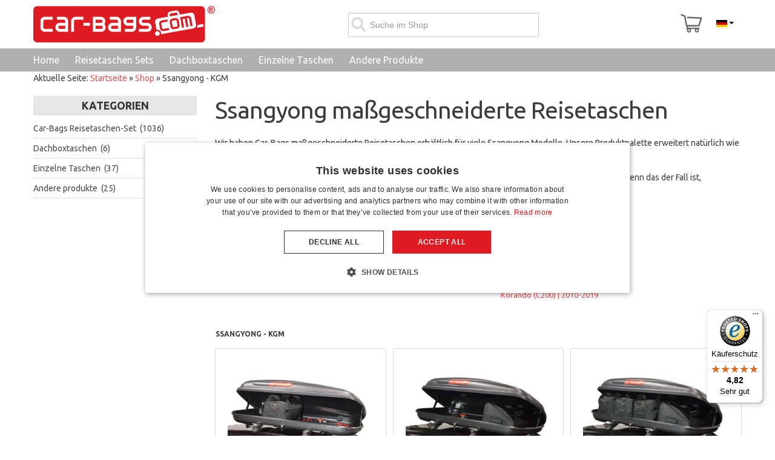

--- FILE ---
content_type: text/html; charset=utf-8
request_url: https://www.car-bags.com/de/shop/ssangyong.html
body_size: 73329
content:
<!doctype html><html class="no-js" xmlns="http://www.w3.org/1999/xhtml" xml:lang="en" lang="en" dir="ltr" >
<head>
<style>
	html {
		overflow-y:scroll;
	}
</style>
	<meta name="viewport" content="width=device-width, initial-scale=1.0">

	
	<link rel="preload" href="/templates/flexo/css/fontawesome-free-5.13.0-web/webfonts/fa-regular-400.woff2?m=1584974762" as="font" type="font/woff2" crossorigin>
	<link rel="preload" href="/templates/flexo/css/fontawesome-free-5.13.0-web/webfonts/fa-solid-900.woff2?m=1584974762" as="font" type="font/woff2" crossorigin>
		
	<link rel="preconnect" href="https://fonts.googleapis.com">
	<link rel="preconnect" href="https://fonts.gstatic.com" crossorigin>
	<link href="https://fonts.googleapis.com/css2?family=Ubuntu:ital,wght@0,400;0,700;1,400;1,700&display=swap" rel="stylesheet">
	
		
	<link rel="stylesheet" type="text/css" href="/templates/flexo/css/fontawesome-free-5.13.0-web/css/all.min.css?m=1584974760" media="screen" />	
	<link rel="stylesheet" type="text/css" href="/templates/flexo/css/fontawesome-free-5.13.0-web/css/v4-shims.min.css?m=1584974760" media="screen" />	
	
	<base href="https://www.car-bags.com/de/shop/ssangyong.html" />
	<meta http-equiv="content-type" content="text/html; charset=utf-8" />
	<meta http-equiv="cleartype" content="on" />
	<meta name="title" content="Wählen Sie Ihr Ssangyong - KGM Modell | Car-Bags.com" />
	<meta name="description" content="Hier finden Sie alle Ssangyong - KGM Modelle, für die wir perfekt passende Reisetaschen haben. Klicken Sie auf Ihr Automodell, um die Autotaschen zu sehen!" />
	<title>Wählen Sie Ihr Ssangyong - KGM Modell | Car-Bags.com</title>
	<link href="/templates/flexo/favicon.ico?m=1304393919" rel="shortcut icon" type="image/vnd.microsoft.icon" />
	<link href="/components/com_virtuemart/assets/css/jquery.fancybox-1.3.4.css?vmver=705d2de3&m=1700483999" rel="stylesheet" type="text/css" />
	<link href="/media/jui/css/bootstrap.min.css?1&m=1688826200" rel="stylesheet" type="text/css" />
	<link href="/media/jui/css/bootstrap-responsive.min.css?1&m=1688826200" rel="stylesheet" type="text/css" />
	<link href="/media/jui/css/bootstrap-extended.css?1&m=1688826200" rel="stylesheet" type="text/css" />
	<link href="https://www.car-bags.com//media/flickity/flickity.css?m=1672315989" rel="stylesheet" type="text/css" />
	<link href="/media/mod_languages/css/template.css?1&m=1688826200" rel="stylesheet" type="text/css" />
	<style type="text/css">

 
  @keyframes blink { 
	  0% { background-color: #e6e6e6; } 
	  50% { background-color: #d95757;  color:#ffffff; } 
	  100% { background-color: #e6e6e6; } 
  }
  @keyframes blinkbtn { 
	  0% { background-color: #d95757; color:#ffffff; } 
	  50% { background-color: #4a4a4a;  } 
	  100% { background-color: #d95757; color:#ffffff; } 
  }
 @media (min-width: 768px) {
   .moduletable.filter form.cf_form.filter > h3 {

   
   
   animation-name: blink ;
   animation-duration: 3s ;
   animation-timing-function: ease-in-out ;
   animation-iteration-count: 3;
   animation-direction: normal ;
   
   
  }
  
 }
  
  html button#myFilterBtn {
	  animation-name: blinkbtn ;
   animation-duration: 3s ;
   animation-timing-function: ease-in-out ;
   animation-iteration-count: 2;
   animation-direction: normal ;
  }
  
	
  

 div.vmlpsearch ajax_srch {
  max-height: 40px;  
 }	 


	input#vm_ajax_search_search_str2489 {
	   width: 272px;
	   max-width: 272px;
	}
	
	div#vm_ajax_search_results2489 {
	   position: relative;
	   z-index: 999;  width: 230px;
		   
	}
	
	</style>
	<script type="application/json" class="joomla-script-options new">{"csrf.token":"c5ba399c1d3f9ca3336c20796ac43b55","system.paths":{"root":"","base":""}}</script>
	<script src="/templates/flexo/js/jui/jquery.min.js?1&m=1709551768" type="text/javascript"></script>
	<script src="/media/jui/js/jquery-noconflict.js?1&m=1688826200" type="text/javascript"></script>
	<script src="https://www.car-bags.com/components/com_onepage/trackers/js/opcgtm.js?m=1760599289" type="text/javascript" defer="defer" async="async"></script>
	<script src="https://www.car-bags.com/components/com_onepage/assets/js/opcping.js?opcver=2Z0Z457Z3140Z161025&m=1760599289" type="text/javascript"></script>
	<script src="/components/com_virtuemart/assets/js/fancybox/jquery.fancybox-1.3.4.2.pack.js?vmver=1.3.4.2&m=1700483999" type="text/javascript"></script>
	<script src="/templates/flexo/js/jui/bootstrap.min.js?1&m=1709551516" type="text/javascript"></script>
	<script src="/media/system/js/core.js?1&m=1688826200" type="text/javascript"></script>
	<script src="https://www.car-bags.com/modules/mod_virtuemart_ajax_search_pro/js/vmajaxsearch.js?m=1583924155" type="text/javascript" defer="defer" async="async"></script>
	<script src="https://www.car-bags.com/modules/mod_virtuemart_ajax_search_pro/js/keepalivedefaults.js?m=1583924155" type="text/javascript" defer="defer" async="async"></script>
	<script src="/templates/flexo/js/update_cart.js?vmver=705d2de3&m=1626791009" type="text/javascript"></script>
	<script type="text/javascript">
 var opc_tracking_debug = false; //<![CDATA[ 
if (typeof Virtuemart === "undefined"){
	var Virtuemart = {};}
var vmSiteurl = 'https://www.car-bags.com/' ;
Virtuemart.vmSiteurl = vmSiteurl;
var vmLang = '&lang=de';
Virtuemart.vmLang = vmLang; 
var vmLangTag = 'de';
Virtuemart.vmLangTag = vmLangTag;
var Itemid = "";
Virtuemart.addtocart_popup = "1" ; 
var vmCartError = Virtuemart.vmCartError = "Beim Aktualisieren Ihres Warenkorbes ist ein Fehler aufgetreten.";
var usefancy = true; //]]>

/* <![CDATA[ */
  // global variable for js
   
          var search_timer = new Array(); 
		  var search_has_focus = new Array(); 
		  var op_active_el = null;
		  var op_active_row = null;
          var op_active_row_n = parseInt("0");
		  var ok=true; 
		  var op_last_request = ""; 
          var op_process_cmd = "href"; 
		  var op_controller = ""; 
		  var op_lastquery = "";
		  var op_maxrows = 5; 
		  var op_lastinputid = "vm_ajax_search_search_str2489";
		  var op_currentlang = "de";
		  var op_lastmyid = "489"; 
		  var op_ajaxurl = "https://www.car-bags.com/index.php";
		  var op_leftID = ""; 
		  var op_order_by = "";
		  var op_resize_component = "1"; 
		  var op_ajax_debug = "0"; 
		  var op_componentID = ""; 
		  var op_rightID = ""; 
		  var op_childhandling = "0";
		  var op_min_chars = "0";
		  var op_savedtext = new Array(); 
		  var op_results_width = "230pxpx"; 
		  var op_cat_search = "0"; 
		  var op_loaderimg = "https://www.car-bags.com/modules/mod_virtuemart_ajax_search_pro/css/loadingcircle.gif"; 	
		  var ajax_options = '&option=com_rupsearch&view=search&format=opchtml&nosef=1&tmpl=component&op_childhandling=0&internal_caching=0&layout=dropdown'; 
		  
 
 
 
  // global variable for js
  
   
   search_timer[489] = null; 
   search_has_focus[489] = false; 
  
  
  
   
   
  
   
   
  
/* ]]> */
   
   
  
	</script>
	<link rel="alternate" hreflang="nl" type="text/html" href="https://www.car-bags.com/nl/shop/ssangyong.html"  />
	<link rel="canonical" href="https://www.car-bags.com/de/shop/ssangyong.html"  />
	<link rel="alternate" hreflang="de" type="text/html" href="https://www.car-bags.com/de/shop/ssangyong.html"  />
	<link rel="alternate" hreflang="fr" type="text/html" href="https://www.car-bags.com/fr/shop/ssangyong.html"  />
	<link rel="alternate" hreflang="x-default" type="text/html" href="https://www.car-bags.com/en/shop/ssangyong.html"  />
	<link rel="alternate" hreflang="en" type="text/html" href="https://www.car-bags.com/en/shop/ssangyong.html"  />
	<link href="/de/shop/ssangyong/results,25-48.html" rel="next"  />
	<!-- Start: Google Strukturierte Daten -->
             <script type="application/ld+json"> { "@context": "https://schema.org", "@type": "WebSite", "url": "https://www.car-bags.com", "potentialAction": { "@type": "SearchAction", "target": "https://www.car-bags.com/index.php?option=com_rupsearch&product_keyword={search_term}", "query-input": "required name=search_term" } } </script> <script type="application/ld+json"> { "@context": "https://schema.org", "@type": "Organization", "url": "https://www.car-bags.com", "logo": "https://www.car-bags.com/images/stories/virtuemart/vendor/Car-Bags.com.png" } </script> <script type="application/ld+json"> { "@context": "https://schema.org", "@type": "Organization", "name": "Car-Bags.com", "url": "https://www.car-bags.com", "sameAs": [ "https://www.facebook.com/Car.Bags/", "https://twitter.com/car_bags", "https://www.youtube.com/user/carbagscom" ] } </script> <script type="application/ld+json"> { "@context": "https://schema.org", "@type": "AutomotiveBusiness", "@id": "https://www.car-bags.com", "name": "Car-Bags.com", "image": "https://www.car-bags.com/images/stories/virtuemart/vendor/Car-Bags.com.png", "url": "https://www.car-bags.com", "telephone": "+31 (0)416 660 715", "priceRange": 0, "address": { "@type": "PostalAddress", "streetAddress": "Van Hilststraat 4 ", "addressLocality": "Waalwijk", "addressRegion": null, "postalCode": "5145 RL", "addressCountry": "NL" }, "geo": { "@type": "GeoCoordinates", "latitude": 51.701576, "longitude": 5.03483099999994 }, "openingHoursSpecification": [ { "@type": "OpeningHoursSpecification", "dayOfWeek": "monday", "opens": "07:30", "closes": "17:00" }, { "@type": "OpeningHoursSpecification", "dayOfWeek": "tuesday", "opens": "07:30", "closes": "17:00" }, { "@type": "OpeningHoursSpecification", "dayOfWeek": "wednesday", "opens": "07:30", "closes": "17:00" }, { "@type": "OpeningHoursSpecification", "dayOfWeek": "thursday", "opens": "07:30", "closes": "17:00" }, { "@type": "OpeningHoursSpecification", "dayOfWeek": "friday", "opens": "07:30", "closes": "17:00" } ] } </script> <script type="application/ld+json"> { "@context": "https://schema.org", "@type": "BreadcrumbList", "itemListElement": [ { "@type": "ListItem", "position": 1, "item": { "@id": "https://www.car-bags.com/de/", "name": "Home" } }, { "@type": "ListItem", "position": 2, "item": { "@id": "https://www.car-bags.com/de/shop.html", "name": "Shop" } }, { "@type": "ListItem", "position": 3, "item": { "@id": "https://www.car-bags.com/de/shop/ssangyong.html", "name": "Ssangyong - KGM" } } ] } </script>
            <!-- End: Google Strukturierte Daten -->

	
		
	
	
	
				
		
    <style type="text/css">
	div.search-button > span.icon-search { display: none; }
		body {font-size: 14px;}
	#site-name-handler{height:127px; }
	#top-quick-nav{padding-top:43.5px;}
	#sn-position #h1{
				left:9px;
				top:32px;color:#646464;font-size:36px;
	}
	#sn-position #h1 a {color:#646464;}
	#sn-position #h2 {
				left:10px;
				top:69px;color:#b8b8b8;font-size:12px;
	}
	ul.columns-2 {width: 360px !important;}
	ul.columns-3 {width: 500px !important;}
	ul.columns-4 {width: 660px !important;}
	ul.columns-5 {width: 860px !important;}
	
		
	</style>
	<link rel="stylesheet" type="text/css" href="/templates/flexo/css/custom3.css?m=1743680684" />
	
	
	

	
<script>
		
		function loadFB() {
			const script = document.createElement('script');
			script.src = "https:\/\/connect.facebook.net\/en_US\/fbevents.js"; 
			script.async = true; 
			script.defer = true; 
			document.body.appendChild(script);
			
			if ((typeof console !== 'undefined') && (typeof console.log === 'function')) {
				console.log('FB script loaded');
			}
		}
		
  !function(f,b,e,v,n,t,s)
  {if(f.fbq)return;n=f.fbq=function(){n.callMethod?
  n.callMethod.apply(n,arguments):n.queue.push(arguments)};
  if(!f._fbq)f._fbq=n;n.push=n;n.loaded=!0;n.version='2.0';
  n.queue=[];t=b.createElement(e);t.async=!0;
  t.src=v;
  
    s=b.getElementsByTagName(e)[0];
  s.parentNode.insertBefore(t,s)
    
  }(window, document,'script','https://connect.facebook.net/en_US/fbevents.js');
    if (fbq !== 'undefined') {
	fbq('init', '832785401511374', {"country":"DE"});
	fbq('track', 'PageView', {}, {eventID: "first_pujq9tk5cb8urb01d5l09m8mse_696e912dabbd11.26765158"});
  }
</script><script> if ((typeof console != 'undefined')  && (typeof console.log != 'undefined')  &&  (console.log != null))
	{
		console.log('OPC Tracking: Facebook Pixel tracking Loaded'); 
	}
	</script>
<script >

  

  if (typeof window.dataLayer == 'undefined')
  {
	  window.dataLayer = [];
  }
 
  
  function gtagGtm(){
	  console.log('GTM Datalayer', arguments);
	  window.dataLayer.push(arguments);
  }
  if (typeof gtag === 'undefined') {
	function gtag() {
		console.log('GTM Datalayer - gtag', arguments);
		window.dataLayer.push(arguments);
	}
  }
  

  if (typeof window['onBeforeGtmInit'] === 'function') {
	  window['onBeforeGtmInit'](); 
  }
  
  if (typeof window.dataLayer == 'undefined')
window.dataLayer = [];

  var universalga = 2;
  var opc_ga3 = true;
  var opc_ga4 = false;
  var gtm_pid_selector = 'pf2'; 
  	  var gtm_pid_prefix = '';
	  var gtm_pid_suffix = '';
	   var gtm_run_at_cartchange_event = 1;  var gtm_add_to_cart_event = "add_to_cart";
  
  
   var gtmGlobalCurrency = "EUR";
    
  
  document.addEventListener('onConsentChanged', (e) => {
				if ((typeof console !== 'undefined') && (typeof console.log === 'function')) {
				 console.log('onConsentChanged',e ); 
				}
				if (typeof e.detail.accepted.length !== 'undefined')
				{
					var obj = {}; 
				for (var i=0; i<e.detail.accepted.length; i++) {
					obj[e.detail.accepted[i]] = 'granted'; 
				}
				for (var i=0; i<e.detail.managed.length; i++) {
					 
					if (typeof obj[e.detail.managed[i]] === 'undefined') {
						obj[e.detail.managed[i]] = 'denied'; 
					}
				}
				gtag('consent', 'update', obj); 
				if ((typeof console !== 'undefined') && (typeof console.log === 'function')) {
					console.log('GTM Consent Updated', obj, e.detail); 
				}
				}
			}); 

</script>	

<script async 
data-desktop-y-offset="0"
data-mobile-y-offset="0"
data-desktop-disable-reviews="false"
data-desktop-enable-custom="false"
data-desktop-position="right"
data-desktop-custom-width="156"
data-desktop-enable-fadeout="false"
data-disable-mobile="false"
data-disable-trustbadge="false"
data-mobile-custom-width="156"
data-mobile-disable-reviews="false"
data-mobile-enable-custom="false"
data-mobile-position="right"
data-mobile-enable-topbar="false"
data-mobile-enable-fadeout="true"
data-color-scheme="light"
charset="UTF-8" 
src="//widgets.trustedshops.com/js/X7BAAB7FFF8BB31FA0ED7AEB71FF5B770.js"> 
</script>
<script>
//<![CDATA[

if (typeof dataLayer == 'undefined')
dataLayer = [];


if (typeof dataLayerImpr == 'undefined') {
	 dataLayerImpr = {}; 
	 
     dataLayerImpr.ecommerce = {};         
	 dataLayerImpr.ecommerce.currencyCode =  "EUR";
	 dataLayerImpr.ecommerce.impressions = [
    {
        "id": "BOXBAG3P",
        "name": "Car-Bags Pro.Line Dachbox standard Tasche",
        "brand": "Car-Bags.com Travel bags",
        "category": "Dachboxtaschen",
        "variant": "BOXBAG3P",
        "list_name": "Impressions",
        "list_position": 1,
        "google_business_vertical": "retail",
        "price": 48,
        "quantity": 1
    },
    {
        "id": "BOXBAG2P",
        "name": "Car-Bags.com Pro.Line Dachbox Nasentasche",
        "brand": "Car-Bags.com Travel bags",
        "category": "Dachboxtaschen",
        "variant": "BOXBAG2P",
        "list_name": "Impressions",
        "list_position": 2,
        "google_business_vertical": "retail",
        "price": 48,
        "quantity": 1
    },
    {
        "id": "BOXBAG1P",
        "name": "Car-Bags.com Pro.Line Dachbox Taschenset 4-Teilig",
        "brand": "Car-Bags.com Travel bags Pro.Line",
        "category": "Dachboxtaschen",
        "variant": "BOXBAG1P",
        "list_name": "Impressions",
        "list_position": 3,
        "google_business_vertical": "retail",
        "price": 189,
        "quantity": 1
    },
    {
        "id": "BOXBAG2N",
        "name": "Car-Bags.com Original Dachbox Nasentasche",
        "brand": "Car-Bags.com Travel bags",
        "category": "Dachboxtaschen",
        "variant": "BOXBAG2N",
        "list_name": "Impressions",
        "list_position": 4,
        "google_business_vertical": "retail",
        "price": 40,
        "quantity": 1
    },
    {
        "id": "BOXBAG3N",
        "name": "Car-Bags.com Original Dachbox standard Tasche",
        "brand": "Car-Bags.com Travel bags",
        "category": "Dachboxtaschen",
        "variant": "BOXBAG3N",
        "list_name": "Impressions",
        "list_position": 5,
        "google_business_vertical": "retail",
        "price": 40,
        "quantity": 1
    },
    {
        "id": "BOXBAG1N",
        "name": "Car-Bags.com Original Dachbox Taschenset 4-Teilig",
        "brand": "Car-Bags.com Travel bags",
        "category": "Dachboxtaschen",
        "variant": "BOXBAG1N",
        "list_name": "Impressions",
        "list_position": 6,
        "google_business_vertical": "retail",
        "price": 159,
        "quantity": 1
    },
    {
        "id": "S20101S",
        "name": "Reisetaschenset passend f\u00fcr SsangYong - KGM Korando (C200) 2010-2019 Original",
        "brand": "Car-Bags.com Travel bags",
        "category": "Car-Bags Reisetaschen-Set",
        "variant": "S20101S",
        "list_name": "Impressions",
        "list_position": 7,
        "google_business_vertical": "retail",
        "price": 379,
        "quantity": 1
    },
    {
        "id": "S20101SP",
        "name": "Reisetaschenset passend f\u00fcr SsangYong - KGM Korando (C200) 2010-2019 Pro.Line",
        "brand": "Car-Bags.com Travel bags Pro.Line",
        "category": "Car-Bags Reisetaschen-Set",
        "variant": "S20101SP",
        "list_name": "Impressions",
        "list_position": 8,
        "google_business_vertical": "retail",
        "price": 549,
        "quantity": 1
    },
    {
        "id": "SETBAG-L",
        "name": "Aufbewahrungstasche L f\u00fcr das Car-Bags Set",
        "brand": "Car-Bags.com Travel accessories",
        "category": "Andere produkte",
        "variant": "SETBAG-L",
        "list_name": "Impressions",
        "list_position": 9,
        "google_business_vertical": "retail",
        "price": 13.95,
        "quantity": 1
    },
    {
        "id": "SETBAG-M",
        "name": "Aufbewahrungstasche M f\u00fcr das Car-Bags Set",
        "brand": "Car-Bags.com Travel accessories",
        "category": "Andere produkte",
        "variant": "SETBAG-M",
        "list_name": "Impressions",
        "list_position": 10,
        "google_business_vertical": "retail",
        "price": 12.95,
        "quantity": 1
    },
    {
        "id": "TRASHBAG1",
        "name": "Auto-M\u00fclleimer",
        "brand": "Car-Bags.com Travel accessories",
        "category": "Andere produkte",
        "variant": "TRASHBAG1",
        "list_name": "Impressions",
        "list_position": 11,
        "google_business_vertical": "retail",
        "price": 19.95,
        "quantity": 1
    },
    {
        "id": "COOLBAG1",
        "name": "Cool Bag K\u00fchltasche",
        "brand": "Car-Bags.com Travel accessories",
        "category": "Andere produkte",
        "variant": "COOLBAG1",
        "list_name": "Impressions",
        "list_position": 12,
        "google_business_vertical": "retail",
        "price": 32,
        "quantity": 1
    },
    {
        "id": "COOLBAG1P",
        "name": "Cool Bag K\u00fchltasche Pro.Line",
        "brand": "Car-Bags.com Travel accessories",
        "category": "Andere produkte",
        "variant": "COOLBAG1P",
        "list_name": "Impressions",
        "list_position": 13,
        "google_business_vertical": "retail",
        "price": 39,
        "quantity": 1
    },
    {
        "id": "RACKBAG1",
        "name": "Dachtr\u00e4gertasche",
        "brand": "Car-Bags.com Travel accessories",
        "category": "Andere produkte",
        "variant": "RACKBAG1",
        "list_name": "Impressions",
        "list_position": 14,
        "google_business_vertical": "retail",
        "price": 19.95,
        "quantity": 1
    },
    {
        "id": "BIKEBAG1",
        "name": "Fahrradtr\u00e4ger Tasche (S)",
        "brand": "Car-Bags.com Travel accessories",
        "category": "Andere produkte",
        "variant": "BIKEBAG1",
        "list_name": "Impressions",
        "list_position": 15,
        "google_business_vertical": "retail",
        "price": 34.95,
        "quantity": 1
    },
    {
        "id": "GARMENT1",
        "name": "Garment Bag",
        "brand": "Car-Bags.com Travel accessories",
        "category": "Andere produkte",
        "variant": "GARMENT1",
        "list_name": "Impressions",
        "list_position": 16,
        "google_business_vertical": "retail",
        "price": 18.95,
        "quantity": 1
    },
    {
        "id": "LABEL1",
        "name": "Gep\u00e4ckanh\u00e4nger Set Klett",
        "brand": "Car-Bags.com Travel accessories",
        "category": "Andere produkte",
        "variant": "LABEL1",
        "list_name": "Impressions",
        "list_position": 17,
        "google_business_vertical": "retail",
        "price": 5.95,
        "quantity": 1
    },
    {
        "id": "LABEL2",
        "name": "Gep\u00e4ckanh\u00e4nger Set Rei\u00dfverschluss Puller",
        "brand": "Car-Bags.com Travel accessories",
        "category": "Andere produkte",
        "variant": "LABEL2",
        "list_name": "Impressions",
        "list_position": 18,
        "google_business_vertical": "retail",
        "price": 7.95,
        "quantity": 1
    },
    {
        "id": "CABLEBAG1",
        "name": "Kabel-Aufbewahrungstasche",
        "brand": "Car-Bags.com Travel accessories",
        "category": "Andere produkte",
        "variant": "CABLEBAG1",
        "list_name": "Impressions",
        "list_position": 19,
        "google_business_vertical": "retail",
        "price": 17.95,
        "quantity": 1
    },
    {
        "id": "TOILETBAG2",
        "name": "Kulturtasche",
        "brand": "Car-Bags.com Travel accessories",
        "category": "Andere produkte",
        "variant": "TOILETBAG2",
        "list_name": "Impressions",
        "list_position": 20,
        "google_business_vertical": "retail",
        "price": 14.95,
        "quantity": 1
    },
    {
        "id": "TOILETBAG1",
        "name": "Kulturtasche",
        "brand": "Car-Bags.com Travel accessories",
        "category": "Andere produkte",
        "variant": "TOILETBAG1",
        "list_name": "Impressions",
        "list_position": 21,
        "google_business_vertical": "retail",
        "price": 19.95,
        "quantity": 1
    },
    {
        "id": "TOILETBAG1P",
        "name": "Kulturtasche Pro.Line",
        "brand": "Car-Bags.com Travel accessories",
        "category": "Andere produkte",
        "variant": "TOILETBAG1P",
        "list_name": "Impressions",
        "list_position": 22,
        "google_business_vertical": "retail",
        "price": 23.95,
        "quantity": 1
    },
    {
        "id": "CABLEBAG2",
        "name": "Ladekabel Aufbewahrungstasche",
        "brand": "Car-Bags.com Travel accessories",
        "category": "Andere produkte",
        "variant": "CABLEBAG2",
        "list_name": "Impressions",
        "list_position": 23,
        "google_business_vertical": "retail",
        "price": 19.95,
        "quantity": 1
    },
    {
        "id": "SWSPACE1",
        "name": "Reserveradmulde-Tasche",
        "brand": "Car-Bags.com Travel accessories",
        "category": "Andere produkte",
        "variant": "SWSPACE1",
        "list_name": "Impressions",
        "list_position": 24,
        "google_business_vertical": "retail",
        "price": 44,
        "quantity": 1
    }
]; 
}
  





		
//]]>	
</script>

<script>
/* <![CDATA[ */
if (typeof dataLayer == 'undefined')
	dataLayer = []; 


if (typeof dataLayerImpr !== 'undefined')
{
dataLayer.push({ ecommerce: null }); 
dataLayer.push(dataLayerImpr); 
}



var gtmEcommPageType = "category";
var gtmPageType = "category";

if (typeof window.google_tag_params === 'undefined') {
var google_tag_params = {
      'ecomm_prodid': "",
      'ecomm_pagetype': "category",
      'ecomm_totalvalue': 0,
	  'dynx_itemid': "", 
	  'dynx_itemid2': "", 
	  'dynx_pagetype': "category",
	  'dynx_totalvalue': 0
    };
}


	if (typeof window.google_tag_params !== 'undefined') {
	
	dataLayer.push({
    'event': 'fireRemarketingTag',
    'google_tag_params': window.google_tag_params
   });
   
	}



dataLayer.push({
   'pageType': 'Category'
});
dataLayer.push({
   'ecomm_pagetype': 'category'
});

dataLayer.push({
   'language': "de",
   'locale': "de-DE"});


/* ]]> */
</script> 
 </head>
<body class="view_category com_virtuemart catid_27" ><script>
		if ((typeof console != 'undefined')  && (typeof console.log != 'undefined')  &&  (console.log != null)) 
							{
								console.log('OPC Tracking: Facebook Conversion Api', {"data":[{"event_name":"PageView","event_time":1768853805,"event_source_url":"https:\/\/www.car-bags.com\/de\/shop\/ssangyong.html","event_id":"first_pujq9tk5cb8urb01d5l09m8mse_696e912dabbd11.26765158","user_data":{"country":["959a45d44e6fcf58361ed004681556fe50129f2109e817dec098c00c9e5d2578"],"client_ip_address":"3.143.0.252","client_user_agent":"Mozilla\/5.0 (Macintosh; Intel Mac OS X 10_15_7) AppleWebKit\/537.36 (KHTML, like Gecko) Chrome\/131.0.0.0 Safari\/537.36; ClaudeBot\/1.0; +claudebot@anthropic.com)"},"custom_data":{"value":0,"currency":"eur","contents":[]},"action_source":"website","app_data":null}]}); 
							}

	</script><script> var gtmGlobalCurrency = "EUR";
  </script><script type="text/javascript" async="" src="https://static.klaviyo.com/onsite/js/klaviyo.js?company_id=T9QFrj"></script>
<!-- Google Tag Manager -->
<noscript><iframe src="//www.googletagmanager.com/ns.html?id=GTM-5JCFLD"
height="0" width="0" style="display:none;visibility:hidden"></iframe></noscript>
<script>(function(w,d,s,l,i){w[l]=w[l]||[];w[l].push({'gtm.start':
new Date().getTime(),event:'gtm.js'});var f=d.getElementsByTagName(s)[0],
j=d.createElement(s),dl=l!='dataLayer'?'&l='+l:'';j.async=true;j.src=
'//www.googletagmanager.com/gtm.js?id='+i+dl;f.parentNode.insertBefore(j,f);
})(window,document,'script','dataLayer','GTM-5JCFLD');</script>
<!-- End Google Tag Manager -->
<header id="top-handler">
	<div id="info-line">
		<div class="container">
			<div class="row-fluid">
				<div class="span-info-line">
					

<div class="custom"  >
	<p style="text-align: center;"><strong>HABEN SIE EINE FRAGE? &nbsp; &nbsp;<img src="/images/stories/logos/email-icon.png" border="0" width="18" height="18" /> <a href="mailto:info@car-bags.com">INFO@CAR-BAGS.COM</a>&nbsp;&nbsp;</strong></p></div>

				</div>
			</div>
		</div>
	</div>
	<div id="nav-line" class="container">
				<div class="h1">
												<a href="/de/"><img width="300px" height="60px" alt="Car-Bags.com" src="/images/stories/virtuemart/vendor/car-bags-tm-logo.svg" /></a>
				</div>
				
				<div class="quick-welcome"><div id="special" class="span1"></div>
					</div>	
					
					
										<div class="quick-menu langs">
							<div class="mod-languages id_m_206">

	<div class="btn-group">
														<a href="#" data-toggle="dropdown" class="btn dropdown-toggle">
					
											&nbsp;<img src="/media/mod_languages/images/de.gif" alt="" />															<span class="caret"></span>
				</a>
																	<ul class="lang-inline dropdown-menu" dir="ltr">
									<li  >
				<a href="https://www.car-bags.com/nl/shop/ssangyong.html">
											<img src="/media/mod_languages/images/nl.gif" alt="" />										Nederlands				</a>
				</li>
												<li  class="lang-active" >
				<a href="/de/shop/ssangyong.html">
											<img src="/media/mod_languages/images/de.gif" alt="" />										Deutsch				</a>
				</li>
												<li  >
				<a href="https://www.car-bags.com/fr/shop/ssangyong.html">
											<img src="/media/mod_languages/images/fr.gif" alt="" />										Français				</a>
				</li>
												<li  >
				<a href="https://www.car-bags.com/en/shop/ssangyong.html">
											<img src="/media/mod_languages/images/en.gif" alt="" />										English				</a>
				</li>
							</ul>
	</div>

</div>

						</div>
								
								
									<div class="cl-handler cart">
							<div class="vmCartModule " id="vmCartModule">
	<div class="show-cart" title="Zur Kasse">
		
		<a id="cartpanel" class="cart-button open-cart-panel-button" data-totalproduct="0" href="/de/warenkorb.html" data-logged="0" >
				<img class="cartimg" src="/images/cartv2.svg?m=1597149824" height="46px" width="39px" />
		<div class="popover bottom">
			<div class="arrow"></div>
			<div class="popover-content">
				<div class="total_products" style="text-indent:0px !important;">
					Ihr Warenkorb ist leer.				</div>
			</div>
		</div>
		<span class="total_products_num circlearound"></span>
		</a>
		
	</div>

	<div class="panel2">
		<div class="cartpanel">
			<span class="closecart">&times;</span>
			<div class="arrow"></div>

			<div class="show_cart show-cart-link">
							</div>
			<div style="clear:both;"></div>
			<div class="payments_signin_button" ></div>
					
			<div id="hiddencontainer" style=" display: none; ">
				<div class="vmcontainer">
					<div class="product_row">
						<span class="quantity"></span>&nbsp;x&nbsp;<span class="product_name"></span>

											<div class="subtotal_with_tax" style="float: right;"></div>
										<div class="customProductData"></div><br>
					</div>
				</div>
			</div>
			<div class="vm_cart_products">
				<div class="vmcontainer">

								</div>
			</div>
				
			<div class="total">
				<div class="total_products">Ihr Warenkorb ist leer.</div>	
								
			</div>
		</div>
	</div>

<div class="show-both total-items">
<strong>Warenkorb</strong><div class="total_products">Ihr Warenkorb ist leer.</div>
</div>


</div>

	<style type="text/css">
	.hiddenCloud{display:none !important;}
	</style>

	

						</div>
						
									
						<div class="search-panel ">
							<button type="submit" value="Suche im Shop" class="searchbutton " onclick="return showSearch()"><i class="fa fas fa-search"></i></button>
<div class="ekon_search" >

<div name="pp_search489" id="pp_search2_489" action="/index.php/de/?option=com_virtuemart&amp;view=category&amp;virtuemart_category_id=0&amp;virtuemart_manufacturer_id=0&amp;Itemid=4742" method="get">
<div class="vmlpsearch ajax_srch" >
<div id="results_re_2489">
</div>
	<div class="vm_ajax_search_pretext"></div>
		 <div class="aj_label_wrapper ajax_search_pro sourcecoast" >
	 <form id="search_form" action="/index.php/de/?option=com_rupsearch&amp;view=search&amp;layout=default&amp;nosef=1" name="rup_search_form">
	 
	 	 <input type="hidden" value="com_rupsearch" name="option" />
	 <input type="hidden" value="search" name="view" />
	 <input type="hidden" value="1" name="nosef" />
	 <input type="hidden" value="de" name="lang" />
	 <input type="hidden" value="de-DE" name="language" />
	 <input type="hidden" value="" name="order_by" />
	 	 <div class="input-prepend">  
      <i class="fa fa-search searchicon ajaxsearch" aria-hidden="true"></i>
	  <input placeholder="Suche im Shop" class="inputbox_vm_ajax_search_search_str2 span2 inactive_search " id="vm_ajax_search_search_str2489" name="product_keyword" type="search" value="" autocomplete="off" />
	 <i class="fa fa-circle-o-notch fa-spin spinner ajaxsearch" data-rel="vm_ajax_search_search_str2489"></i>
	 <i class="fa fa-times clearable ajaxsearch" data-rel="vm_ajax_search_search_str2489"></i>
	 
	 <div class="search-button"><span class="icon-search"></span></div>
	</div>
	  
	 <div class="aj_search_radio" >
	 <input type="hidden" id="optional_search489" name="opt_search" value="1" />	
		 
	 </div>
	    
	 
	 
		
		<input type="hidden" name="module_id" value="489" />
		
		<input type="hidden" name="view" value="search" />
		<input type="hidden" name="limitstart" value="0" />
		
	
	<input class="btn btn-primary button_ajax_search_old " type="submit" value="" name="Search" style="display: none;"/>		<input type="hidden" name="view" value="search" />
		<input type="hidden" name="option" value="com_rupsearch" />
		
		
		
		</form>
		<div id="results_position_489" class="results_position_x">&nbsp;</div>	
	    </div>
</div>
</div>
 


</div>


						</div>
						
			
						
							
		
			
		</div>
		
		</header>
<nav id="menu" class="no-sl-border">
	<div id="menu-handler" class="container">
		<div class="row-fluid">
			<div class=" span12">
<button id="menupanel" class="open-button button btn btn-primary show_on_mobiles hide_on_desktop " data-ref=".lft_mobile_wrap">
		
		<span>
			<i class="fa fas fa fa-bars"></i>
			
		</span></button><div class="has_car_id hide_on_mobile">
<ul class="menu-nav module_100 " id="nav">
<li class="item-3175"><a href="https://www.car-bags.com/de/" ><span class="link-no-image">Home</span></a></li><li class="item-3347"><a href="https://www.car-bags.com/de/car-bags-reisetaschen-set.html" ><span class="link-no-image">Reisetaschen Sets</span></a></li><li class="item-3589"><a href="https://www.car-bags.com/de/dachboxtaschen.html" ><span class="link-no-image">Dachboxtaschen</span></a></li><li class="item-4692"><a href="https://www.car-bags.com/de/einzelne-autotaschen.html" ><span class="link-no-image">Einzelne Taschen</span></a></li><li class="item-4690"><a href="https://www.car-bags.com/de/andere-produkte.html" ><span class="link-no-image">Andere Produkte</span></a></li></ul>

</div></div>
						<form action="/de/shop.html?search=true" method="get" class="search_form">

<input name="keyword" id="mod_virtuemart_search" alt="Suchen" class="inputbox mobile_search" type="search"  value=""  placeholder="Suche im Shop" />
		<input type="hidden" name="limitstart" value="0" />
		<input type="hidden" name="option" value="com_virtuemart" />
		<input type="hidden" name="view" value="category" />
		<input type="hidden" name="virtuemart_category_id" value="0"/>

	  </form>

			
									<div class="quick-menu langs_mobile">
							<div class="mod-languages id_m_206">

	<div class="btn-group">
														<a href="#" data-toggle="dropdown" class="btn dropdown-toggle">
					
											&nbsp;<img src="/media/mod_languages/images/de.gif" alt="" />															<span class="caret"></span>
				</a>
																	<ul class="lang-inline dropdown-menu" dir="ltr">
									<li  >
				<a href="https://www.car-bags.com/nl/shop/ssangyong.html">
											<img src="/media/mod_languages/images/nl.gif" alt="" />										Nederlands				</a>
				</li>
												<li  class="lang-active" >
				<a href="/de/shop/ssangyong.html">
											<img src="/media/mod_languages/images/de.gif" alt="" />										Deutsch				</a>
				</li>
												<li  >
				<a href="https://www.car-bags.com/fr/shop/ssangyong.html">
											<img src="/media/mod_languages/images/fr.gif" alt="" />										Français				</a>
				</li>
												<li  >
				<a href="https://www.car-bags.com/en/shop/ssangyong.html">
											<img src="/media/mod_languages/images/en.gif" alt="" />										English				</a>
				</li>
							</ul>
	</div>

</div>

						</div>
						
		</div>
	</div>
</nav>

			
	<div class="row-fluid" id="slideshow-header">
			</div>

	

	<div id="nav-line2" class="container">
		<div class="row-fluid">
			<div class="span12">
				<div id="brcr">
<div class="breadcrumbs">
<span class="showHere">Aktuelle Seite: </span><a href="/de/" class="pathway">Startseite</a> &raquo; <a href="/de/shop.html" class="pathway">Shop</a> &raquo; <span>Ssangyong - KGM</span></div>
</div>
			</div>
		</div>
	</div>


<div class="container main-bg" id="main-handler">
		<div id="content-handler">
			<div id="tmp-container">
					<div id="main-content-handler">
						
						
						
							<div class="row-fluid">
														<div class="span3">
							<div class="lft_mobile_wrap">
							<div class="" data-method="POST" data-execute="lazyloadmodules" data-position="top-left-1" data-style="vmdefault" data-params="{&quot;car_id&quot;:0,&quot;g-recaptcha-response&quot;:1,&quot;language&quot;:&quot;de-DE&quot;,&quot;limitstart&quot;:0,&quot;virtuemart_category_id&quot;:&quot;27&quot;,&quot;view&quot;:&quot;category&quot;,&quot;limit&quot;:&quot;24,24&quot;,&quot;format&quot;:&quot;html&quot;,&quot;Itemid&quot;:&quot;4742&quot;,&quot;option&quot;:&quot;com_virtuemart&quot;,&quot;lang&quot;:&quot;de-DE&quot;,&quot;keyword&quot;:&quot;&quot;,&quot;virtuemart_manufacturer_id&quot;:&quot;0&quot;}" data-url="https://www.car-bags.com/index.php?tmpl=module&format=html&ro_sess=1" ></div>
								
								
								
							</div>
															
								
								
							
							</div>
							
														<div class="span9">

																
								<div class="tmp-content-area">
																		
			<div id="bd_results">
			<div id="cf_res_ajax_loader"></div><div class="category_description ">
	<h1>Ssangyong maßgeschneiderte Reisetaschen</h1>
<p>Wir haben Car-Bags maßgeschneiderte Reisetaschen erhältlich für viele Ssangyong Modelle. Unsere Produktpalette erweitert natürlich wie die Zeit vergeht. Auf diese Weise können wir mehr und mehr Kofferräumen optimal zu füllen.</p>
<p>Es ist möglich, dass wir kein speziell maßgeschneiderte Auto-Taschen haben für den Kofferraum Ihres Auto. Wenn das der Fall ist, <a href="/de/fuer-welches-auto-suchen-sie-einen-car-bags-set.html ">informieren Sie uns bitte hier...</a></p></div>

		<div class="category-view">

		<h2>Autospezifische Kategorien</h2><div class="row-flex ">				<div class="category flex">
					<div class="spacer">
						<h2 class="category-view-title">
							<a href="/de/shop/ssangyong/korando.html" title="Korando (C200) | 2010-2019">
							
							
								<img  loading="lazy"  src="/images/stories/virtuemart/category/resized/ssangyong-korando-c-2010-2013_250x285.jpg"  alt="ssangyong-korando-c-2010-2013"  />								
							<br />
							<span class="cat-title">Korando (C200) | 2010-2019</span>
								
							</a>
						</h2>
					</div>
				</div>
						</div>
			<div class="clear"></div>			<div class="clear"></div>
		
	
	</div>
	

	<div class="browse-view ">

<h1>Ssangyong - KGM</h1>

	<div class="browse-view productlist"><div class="product variablewidth carousel-cell cat">
			<div class="spacer">
				<div class="spacer-handler pr-img-handler">
				
					<a href="https://www.car-bags.com/de/dachboxtaschen/car-bags-pro-line-dachbox-standard-tasche-detail.html">
					<span class="imgwrap "><img  title="Car-Bags Pro.Line Dachbox standard Tasche"  alt="Car-Bags Pro.Line Dachbox standard Tasche"  sizes="(max-width: 750px) 90vw, 250px"  loading="lazy"  class="" srcset="/images/stories/virtuemart/product/resized/webp5/boxbag3p-box-bag-standard-bag-car-bags-1.webp 75w, /images/stories/virtuemart/product/resized/webp10/boxbag3p-box-bag-standard-bag-car-bags-1.webp 150w, /images/stories/virtuemart/product/resized/webp20/boxbag3p-box-bag-standard-bag-car-bags-1.webp 300w, /images/stories/virtuemart/product/resized/webp50/boxbag3p-box-bag-standard-bag-car-bags-1.webp 750w, /images/stories/virtuemart/product/resized/webp100/boxbag3p-box-bag-standard-bag-car-bags-1.webp 1500w"  src="/images/stories/virtuemart/product/boxbag3p-box-bag-standard-bag-car-bags-1.jpg" width="1500" height="1000" /><span class="imgtriangle">&nbsp;</span>
				 					</a></div><h2 class="h-pr-title"><a href="https://www.car-bags.com/de/dachboxtaschen/car-bags-pro-line-dachbox-standard-tasche-detail.html" >Car-Bags Pro.Line Dachbox standard Tasche</a></h2><p class="product_s_desc" title="BxHxL= 34 x 30 x 63 cm" alt="BxHxL= 34 x 30 x 63 cm" >BxHxL= 34 x 30 x 63 cm</p>
										<div class="h-pr-details2">&nbsp;</div>
					<div class="h-pr-details" >
											<div class="product-price-1 marginbottom12" id="productPrice170151">
						<div class="PricesalesPrice vm-display vm-price-value"><span class="PricesalesPrice">€ 48,00</span></div></div>
												<p class="pdetails"><div class="stock_wrapper  stock_case_2 for_product_id170151 supplier_stock_0_0 0_170151"><span style="float:<br />left;" class="wrap" data-test="1">
<span class="mark" data-product_available_data="2026-05-01 00:<br />00:<br />00">
				<i class="fa fa-check-circle"></i>			
			</span>
			<div class="availability2" data-test="231">		
			
				Erwartetes Versanddatum:<br /> 1. Mai 2026			</div>
			
	
	 
		
				
				<!-- <span class="refresh-btn"><a href="#" onclick="return stockAvaiRun(this, true);"><i class="fa fa-refresh" ></i></a></span> -->
				
				</span>
				
</div>
	
	</p>
					
					</div>
			</div>
		</div>
<div class="product variablewidth carousel-cell cat">
			<div class="spacer">
				<div class="spacer-handler pr-img-handler">
				
					<a href="https://www.car-bags.com/de/dachboxtaschen/car-bags-com-pro-line-dachbox-nasentasche-detail.html">
					<span class="imgwrap "><img  title="Car-Bags.com Pro.Line Dachbox Nasentasche"  alt="Car-Bags.com Pro.Line Dachbox Nasentasche"  sizes="(max-width: 750px) 90vw, 250px"  loading="lazy"  class="" srcset="/images/stories/virtuemart/product/resized/webp5/boxbag2p-box-bag-nose-bag-car-bags-1.webp 75w, /images/stories/virtuemart/product/resized/webp10/boxbag2p-box-bag-nose-bag-car-bags-1.webp 150w, /images/stories/virtuemart/product/resized/webp20/boxbag2p-box-bag-nose-bag-car-bags-1.webp 300w, /images/stories/virtuemart/product/resized/webp50/boxbag2p-box-bag-nose-bag-car-bags-1.webp 750w, /images/stories/virtuemart/product/resized/webp100/boxbag2p-box-bag-nose-bag-car-bags-1.webp 1500w"  src="/images/stories/virtuemart/product/boxbag2p-box-bag-nose-bag-car-bags-1.jpg" width="1500" height="1000" /><span class="imgtriangle">&nbsp;</span>
				 					</a></div><h2 class="h-pr-title"><a href="https://www.car-bags.com/de/dachboxtaschen/car-bags-com-pro-line-dachbox-nasentasche-detail.html" >Car-Bags.com Pro.Line Dachbox Nasentasche</a></h2><p class="product_s_desc" title="BxHxL= 45 x 28-13 x 63 cm" alt="BxHxL= 45 x 28-13 x 63 cm" >BxHxL= 45 x 28-13 x 63 cm</p>
										<div class="h-pr-details2">&nbsp;</div>
					<div class="h-pr-details" >
											<div class="product-price-1 marginbottom12" id="productPrice170150">
						<div class="PricesalesPrice vm-display vm-price-value"><span class="PricesalesPrice">€ 48,00</span></div></div>
												<p class="pdetails"><div class="stock_wrapper  stock_case_1 for_product_id170150 supplier_stock_0_0 11_170150"><span style="float:left;" class="wrap" data-test="1">
			<span class="mark"><i class="fa fa-check-circle"></i></span>
			<div class="availability2" data-product_in_stock="true">		
				
				Ab Lager verfügbar			</div>
			
	
	 
		
				
				<!-- <span class="refresh-btn"><a href="#" onclick="return stockAvaiRun(this, true);"><i class="fa fa-refresh" ></i></a></span> -->
				
				</span>
				
</div>
	
	</p>
					
					</div>
			</div>
		</div>
<div class="product variablewidth carousel-cell cat">
			<div class="spacer">
				<div class="spacer-handler pr-img-handler">
				
					<a href="https://www.car-bags.com/de/dachboxtaschen/car-bags-com-pro-line-dachbox-taschenset-4-teilig-detail.html">
					<span class="imgwrap "><img  title="Car-Bags.com Pro.Line Dachbox Taschenset 4-Teilig"  alt="Car-Bags.com Pro.Line Dachbox Taschenset 4-Teilig"  sizes="(max-width: 750px) 90vw, 250px"  loading="lazy"  class="" srcset="/images/stories/virtuemart/product/resized/webp5/boxbag1p-box-bag-set-4pcs-car-bags-1.webp 75w, /images/stories/virtuemart/product/resized/webp10/boxbag1p-box-bag-set-4pcs-car-bags-1.webp 150w, /images/stories/virtuemart/product/resized/webp20/boxbag1p-box-bag-set-4pcs-car-bags-1.webp 300w, /images/stories/virtuemart/product/resized/webp50/boxbag1p-box-bag-set-4pcs-car-bags-1.webp 750w, /images/stories/virtuemart/product/resized/webp100/boxbag1p-box-bag-set-4pcs-car-bags-1.webp 1500w"  src="/images/stories/virtuemart/product/boxbag1p-box-bag-set-4pcs-car-bags-1.jpg" width="1500" height="1000" /><span class="imgtriangle">&nbsp;</span>
				 					</a></div><h2 class="h-pr-title"><a href="https://www.car-bags.com/de/dachboxtaschen/car-bags-com-pro-line-dachbox-taschenset-4-teilig-detail.html" >Car-Bags.com Pro.Line Dachbox Taschenset 4-Teilig</a></h2><p class="product_s_desc" title="Gesamtgr&ouml;&szlig;e des Sets: LxHxB= 147 x 30 x 63 cm" alt="Gesamtgr&ouml;&szlig;e des Sets: LxHxB= 147 x 30 x 63 cm" >Gesamtgröße des Sets: LxHxB= 147 x 30 x 63 cm</p>
										<div class="h-pr-details2">&nbsp;</div>
					<div class="h-pr-details" >
											<div class="product-price-1 marginbottom12" id="productPrice170149">
						<div class="PricesalesPrice vm-display vm-price-value"><span class="PricesalesPrice">€ 189,00</span></div></div>
												<p class="pdetails"><div class="stock_wrapper  stock_case_1 for_product_id170149 supplier_stock_0_0 91_170149"><span style="float:left;" class="wrap" data-test="1">
			<span class="mark"><i class="fa fa-check-circle"></i></span>
			<div class="availability2" data-product_in_stock="true">		
				
				Ab Lager verfügbar			</div>
			
	
	 
		
				
				<!-- <span class="refresh-btn"><a href="#" onclick="return stockAvaiRun(this, true);"><i class="fa fa-refresh" ></i></a></span> -->
				
				</span>
				
</div>
	
	</p>
					
					</div>
			</div>
		</div>
<div class="product variablewidth carousel-cell cat">
			<div class="spacer">
				<div class="spacer-handler pr-img-handler">
				
					<a href="https://www.car-bags.com/de/dachboxtaschen/dachbox-nase-tasche-299-detail.html">
					<span class="imgwrap "><img  title="Car-Bags.com Original Dachbox Nasentasche"  alt="Car-Bags.com Original Dachbox Nasentasche"  sizes="(max-width: 750px) 90vw, 250px"  loading="lazy"  class="" srcset="/images/stories/virtuemart/product/resized/webp5/boxbag2n-box-bag-nose-bag-car-bags-1.webp 75w, /images/stories/virtuemart/product/resized/webp10/boxbag2n-box-bag-nose-bag-car-bags-1.webp 150w, /images/stories/virtuemart/product/resized/webp20/boxbag2n-box-bag-nose-bag-car-bags-1.webp 300w, /images/stories/virtuemart/product/resized/webp50/boxbag2n-box-bag-nose-bag-car-bags-1.webp 750w, /images/stories/virtuemart/product/resized/webp100/boxbag2n-box-bag-nose-bag-car-bags-1.webp 1500w"  src="/images/stories/virtuemart/product/boxbag2n-box-bag-nose-bag-car-bags-1.jpg" width="1500" height="1000" /><span class="imgtriangle">&nbsp;</span>
				 					</a></div><h2 class="h-pr-title"><a href="https://www.car-bags.com/de/dachboxtaschen/dachbox-nase-tasche-299-detail.html" >Car-Bags.com Original Dachbox Nasentasche</a></h2><p class="product_s_desc" title="BxHxL= 45 x 28-13 x 63 cm" alt="BxHxL= 45 x 28-13 x 63 cm" >BxHxL= 45 x 28-13 x 63 cm</p>
										<div class="h-pr-details2">&nbsp;</div>
					<div class="h-pr-details" >
											<div class="product-price-1 marginbottom12" id="productPrice8758">
						<div class="PricesalesPrice vm-display vm-price-value"><span class="PricesalesPrice">€ 40,00</span></div></div>
												<p class="pdetails"><div class="stock_wrapper  stock_case_1 for_product_id8758 supplier_stock_0_0 68_8758"><span style="float:left;" class="wrap" data-test="1">
			<span class="mark"><i class="fa fa-check-circle"></i></span>
			<div class="availability2" data-product_in_stock="true">		
				
				Ab Lager verfügbar			</div>
			
	
	 
		
				
				<!-- <span class="refresh-btn"><a href="#" onclick="return stockAvaiRun(this, true);"><i class="fa fa-refresh" ></i></a></span> -->
				
				</span>
				
</div>
	
	</p>
					
					</div>
			</div>
		</div>
<div class="product variablewidth carousel-cell cat">
			<div class="spacer">
				<div class="spacer-handler pr-img-handler">
				
					<a href="https://www.car-bags.com/de/dachboxtaschen/dachbox-standard-tasche-298-detail.html">
					<span class="imgwrap "><img  title="Car-Bags.com Original Dachbox standard Tasche"  alt="Car-Bags.com Original Dachbox standard Tasche"  sizes="(max-width: 750px) 90vw, 250px"  loading="lazy"  class="" srcset="/images/stories/virtuemart/product/resized/webp5/boxbag3n-box-bag-standard-bag-car-bags-1.webp 75w, /images/stories/virtuemart/product/resized/webp10/boxbag3n-box-bag-standard-bag-car-bags-1.webp 150w, /images/stories/virtuemart/product/resized/webp20/boxbag3n-box-bag-standard-bag-car-bags-1.webp 300w, /images/stories/virtuemart/product/resized/webp50/boxbag3n-box-bag-standard-bag-car-bags-1.webp 750w, /images/stories/virtuemart/product/resized/webp100/boxbag3n-box-bag-standard-bag-car-bags-1.webp 1500w"  src="/images/stories/virtuemart/product/boxbag3n-box-bag-standard-bag-car-bags-1.jpg" width="1500" height="1000" /><span class="imgtriangle">&nbsp;</span>
				 					</a></div><h2 class="h-pr-title"><a href="https://www.car-bags.com/de/dachboxtaschen/dachbox-standard-tasche-298-detail.html" >Car-Bags.com Original Dachbox standard Tasche</a></h2><p class="product_s_desc" title="BxHxL= 34 x 30 x 63 cm" alt="BxHxL= 34 x 30 x 63 cm" >BxHxL= 34 x 30 x 63 cm</p>
										<div class="h-pr-details2">&nbsp;</div>
					<div class="h-pr-details" >
											<div class="product-price-1 marginbottom12" id="productPrice8759">
						<div class="PricesalesPrice vm-display vm-price-value"><span class="PricesalesPrice">€ 40,00</span></div></div>
												<p class="pdetails"><div class="stock_wrapper  stock_case_1 for_product_id8759 supplier_stock_0_0 133_8759"><span style="float:left;" class="wrap" data-test="1">
			<span class="mark"><i class="fa fa-check-circle"></i></span>
			<div class="availability2" data-product_in_stock="true">		
				
				Ab Lager verfügbar			</div>
			
	
	 
		
				
				<!-- <span class="refresh-btn"><a href="#" onclick="return stockAvaiRun(this, true);"><i class="fa fa-refresh" ></i></a></span> -->
				
				</span>
				
</div>
	
	</p>
					
					</div>
			</div>
		</div>
<div class="product variablewidth carousel-cell cat">
			<div class="spacer">
				<div class="spacer-handler pr-img-handler">
				
					<a href="https://www.car-bags.com/de/dachboxtaschen/dachbox-taschen-set-4-teilig-297-detail.html">
					<span class="imgwrap "><img  title="Car-Bags.com Original Dachbox Taschenset 4-Teilig"  alt="Car-Bags.com Original Dachbox Taschenset 4-Teilig"  sizes="(max-width: 750px) 90vw, 250px"  loading="lazy"  class="" srcset="/images/stories/virtuemart/product/resized/webp5/boxbag1n-roof-box-bag-set-4pcs-car-bags-1.webp 75w, /images/stories/virtuemart/product/resized/webp10/boxbag1n-roof-box-bag-set-4pcs-car-bags-1.webp 150w, /images/stories/virtuemart/product/resized/webp20/boxbag1n-roof-box-bag-set-4pcs-car-bags-1.webp 300w, /images/stories/virtuemart/product/resized/webp50/boxbag1n-roof-box-bag-set-4pcs-car-bags-1.webp 750w, /images/stories/virtuemart/product/resized/webp100/boxbag1n-roof-box-bag-set-4pcs-car-bags-1.webp 1500w"  src="/images/stories/virtuemart/product/boxbag1n-roof-box-bag-set-4pcs-car-bags-1.jpg" width="1500" height="1000" /><span class="imgtriangle">&nbsp;</span>
				 					</a></div><h2 class="h-pr-title"><a href="https://www.car-bags.com/de/dachboxtaschen/dachbox-taschen-set-4-teilig-297-detail.html" >Car-Bags.com Original Dachbox Taschenset 4-Teilig</a></h2><p class="product_s_desc" title="Gesamtgr&ouml;&szlig;e des Sets: LxHxB= 147 x 30 x 63 cm" alt="Gesamtgr&ouml;&szlig;e des Sets: LxHxB= 147 x 30 x 63 cm" >Gesamtgröße des Sets: LxHxB= 147 x 30 x 63 cm</p>
										<div class="h-pr-details2">&nbsp;</div>
					<div class="h-pr-details" >
											<div class="product-price-1 marginbottom12" id="productPrice8757">
						<div class="PricesalesPrice vm-display vm-price-value"><span class="PricesalesPrice">€ 159,00</span></div></div>
												<p class="pdetails"><div class="stock_wrapper  stock_case_1 for_product_id8757 supplier_stock_0_0 400_8757"><span style="float:left;" class="wrap" data-test="1">
			<span class="mark"><i class="fa fa-check-circle"></i></span>
			<div class="availability2" data-product_in_stock="true">		
				
				Ab Lager verfügbar			</div>
			
	
	 
		
				
				<!-- <span class="refresh-btn"><a href="#" onclick="return stockAvaiRun(this, true);"><i class="fa fa-refresh" ></i></a></span> -->
				
				</span>
				
</div>
	
	</p>
					
					</div>
			</div>
		</div>
<div class="product variablewidth carousel-cell cat">
			<div class="spacer">
				<div class="spacer-handler pr-img-handler">
				
					<a href="https://www.car-bags.com/de/car-bags-reisetaschen-set/ssangyong-korando-10-reisetaschen-set-detail.html">
					<span class="imgwrap "><img  title="Reisetaschenset passend f&uuml;r SsangYong - KGM Korando (C200) 2010-2019 Original"  alt="Reisetaschenset passend f&uuml;r SsangYong - KGM Korando (C200) 2010-2019 Original"  sizes="(max-width: 750px) 90vw, 250px"  loading="lazy"  class="" srcset="/images/stories/virtuemart/product/resized/webp5/s20101s-ssangyong-korando-10-car-bags-1.webp 40w, /images/stories/virtuemart/product/resized/webp10/s20101s-ssangyong-korando-10-car-bags-1.webp 80w, /images/stories/virtuemart/product/resized/webp20/s20101s-ssangyong-korando-10-car-bags-1.webp 160w, /images/stories/virtuemart/product/resized/webp50/s20101s-ssangyong-korando-10-car-bags-1.webp 400w, /images/stories/virtuemart/product/resized/webp100/s20101s-ssangyong-korando-10-car-bags-1.webp 800w"  src="/images/stories/virtuemart/product/s20101s-ssangyong-korando-10-car-bags-1.jpg" width="800" height="600" /><span class="imgtriangle">&nbsp;</span>
				 					</a></div><h2 class="h-pr-title"><a href="https://www.car-bags.com/de/car-bags-reisetaschen-set/ssangyong-korando-10-reisetaschen-set-detail.html" >Reisetaschenset passend für SsangYong - KGM Korando (C200) 2010-2019 Original</a></h2>					<div class="h-pr-details2">&nbsp;</div>
					<div class="h-pr-details" >
											<div class="product-price-1 marginbottom12" id="productPrice211">
						<div class="PricesalesPrice vm-display vm-price-value"><span class="PricesalesPrice">€ 379,00</span></div></div>
												<p class="pdetails"><div class="stock_wrapper  stock_case_1 for_product_id211 supplier_stock_0_0 27_211"><span style="float:left;" class="wrap" data-test="1">
			<span class="mark"><i class="fa fa-check-circle"></i></span>
			<div class="availability2" data-product_in_stock="true">		
				
				Ab Lager verfügbar			</div>
			
	
	 
		
				
				<!-- <span class="refresh-btn"><a href="#" onclick="return stockAvaiRun(this, true);"><i class="fa fa-refresh" ></i></a></span> -->
				
				</span>
				
</div>
	
	</p>
					
					</div>
			</div>
		</div>
<div class="product variablewidth carousel-cell cat">
			<div class="spacer">
				<div class="spacer-handler pr-img-handler">
				
					<a href="https://www.car-bags.com/de/car-bags-reisetaschen-set/reisetaschenset-ssangyong-korando-c200-2010-2019-pro-line-detail.html">
					<span class="imgwrap "><img  title="Reisetaschenset passend f&uuml;r SsangYong - KGM Korando (C200) 2010-2019 Pro.Line"  alt="Reisetaschenset passend f&uuml;r SsangYong - KGM Korando (C200) 2010-2019 Pro.Line"  sizes="(max-width: 750px) 90vw, 250px"  loading="lazy"  class="" srcset="/images/stories/virtuemart/product/resized/webp5/s20101sp-ssangyong-korando-c200-2010-2019-travel-bag-set-1.webp 75w, /images/stories/virtuemart/product/resized/webp10/s20101sp-ssangyong-korando-c200-2010-2019-travel-bag-set-1.webp 150w, /images/stories/virtuemart/product/resized/webp20/s20101sp-ssangyong-korando-c200-2010-2019-travel-bag-set-1.webp 300w, /images/stories/virtuemart/product/resized/webp50/s20101sp-ssangyong-korando-c200-2010-2019-travel-bag-set-1.webp 750w, /images/stories/virtuemart/product/resized/webp100/s20101sp-ssangyong-korando-c200-2010-2019-travel-bag-set-1.webp 1500w"  src="/images/stories/virtuemart/product/s20101sp-ssangyong-korando-c200-2010-2019-travel-bag-set-1.jpg" width="1500" height="1000" /><span class="imgtriangle">&nbsp;</span>
				 					</a></div><h2 class="h-pr-title"><a href="https://www.car-bags.com/de/car-bags-reisetaschen-set/reisetaschenset-ssangyong-korando-c200-2010-2019-pro-line-detail.html" >Reisetaschenset passend für SsangYong - KGM Korando (C200) 2010-2019 Pro.Line</a></h2>					<div class="h-pr-details2">&nbsp;</div>
					<div class="h-pr-details" >
											<div class="product-price-1 marginbottom12" id="productPrice9032">
						<div class="PricesalesPrice vm-display vm-price-value"><span class="PricesalesPrice">€ 549,00</span></div></div>
												<p class="pdetails"><div class="stock_wrapper  stock_case_1 for_product_id9032 supplier_stock_0_0 18_9032"><span style="float:left;" class="wrap" data-test="1">
			<span class="mark"><i class="fa fa-check-circle"></i></span>
			<div class="availability2" data-product_in_stock="true">		
				
				Ab Lager verfügbar			</div>
			
	
	 
		
				
				<!-- <span class="refresh-btn"><a href="#" onclick="return stockAvaiRun(this, true);"><i class="fa fa-refresh" ></i></a></span> -->
				
				</span>
				
</div>
	
	</p>
					
					</div>
			</div>
		</div>
<div class="product variablewidth carousel-cell cat">
			<div class="spacer">
				<div class="spacer-handler pr-img-handler">
				
					<a href="https://www.car-bags.com/de/andere-produkte/aufbewahrungstasche-für-das-car-bags-set-detail.html">
					<span class="imgwrap "><img  title="Aufbewahrungstasche L f&uuml;r das Car-Bags Set"  alt="Aufbewahrungstasche L f&uuml;r das Car-Bags Set"  sizes="(max-width: 750px) 90vw, 250px"  loading="lazy"  class="" srcset="/images/stories/virtuemart/product/resized/webp5/setbag-l-120cm-car-bags-1.webp 75w, /images/stories/virtuemart/product/resized/webp10/setbag-l-120cm-car-bags-1.webp 150w, /images/stories/virtuemart/product/resized/webp20/setbag-l-120cm-car-bags-1.webp 300w, /images/stories/virtuemart/product/resized/webp50/setbag-l-120cm-car-bags-1.webp 750w, /images/stories/virtuemart/product/resized/webp100/setbag-l-120cm-car-bags-1.webp 1500w"  src="/images/stories/virtuemart/product/setbag-l-120cm-car-bags-1.jpg" width="1500" height="1000" /><span class="imgtriangle">&nbsp;</span>
				 					</a></div><h2 class="h-pr-title"><a href="https://www.car-bags.com/de/andere-produkte/aufbewahrungstasche-für-das-car-bags-set-detail.html" >Aufbewahrungstasche L für das Car-Bags Set</a></h2><p class="product_s_desc" title="BxHxL= 40 x 40 x 120 cm
" alt="BxHxL= 40 x 40 x 120 cm
" >BxHxL= 40 x 40 x 120 cm
</p>
										<div class="h-pr-details2">&nbsp;</div>
					<div class="h-pr-details" >
											<div class="product-price-1 marginbottom12" id="productPrice9034">
						<div class="PricesalesPrice vm-display vm-price-value"><span class="PricesalesPrice">€ 13,95</span></div></div>
												<p class="pdetails"><div class="stock_wrapper  stock_case_1 for_product_id9034 supplier_stock_0_0 619_9034"><span style="float:left;" class="wrap" data-test="1">
			<span class="mark"><i class="fa fa-check-circle"></i></span>
			<div class="availability2" data-product_in_stock="true">		
				
				Ab Lager verfügbar			</div>
			
	
	 
		
				
				<!-- <span class="refresh-btn"><a href="#" onclick="return stockAvaiRun(this, true);"><i class="fa fa-refresh" ></i></a></span> -->
				
				</span>
				
</div>
	
	</p>
					
					</div>
			</div>
		</div>
<product class="product variablewidth carousel-cell" style="display:block;" data-execute="lazyLoadProduct" data-pid="9033"><span class="loader" data-execute="lazyLoadProductParent">&nbsp;</span></product><productpostloadconfig  data-config="{&quot;url&quot;:&quot;https:\/\/www.car-bags.com\/de\/component\/onepage\/?view=opc&amp;controller=opc&amp;task=loadproduct&amp;ro_sess=1&amp;virtuemart_category_id=27&amp;_time=1768853805&amp;Itemid=3175&quot;,&quot;debug_url&quot;:&quot;index.php?option=com_onepage&amp;view=opc&amp;controller=opc&amp;task=loadproduct&amp;ro_sess=1&amp;lang=de&amp;virtuemart_category_id=27&amp;Itemid=4742&amp;_time=1768853805&quot;}"></productpostloadconfig><product class="product variablewidth carousel-cell" style="display:block;" data-execute="lazyLoadProduct" data-pid="8761"><span class="loader" data-execute="lazyLoadProductParent">&nbsp;</span></product><product class="product variablewidth carousel-cell" style="display:block;" data-execute="lazyLoadProduct" data-pid="394"><span class="loader" data-execute="lazyLoadProductParent">&nbsp;</span></product><product class="product variablewidth carousel-cell" style="display:block;" data-execute="lazyLoadProduct" data-pid="169263"><span class="loader" data-execute="lazyLoadProductParent">&nbsp;</span></product><product class="product variablewidth carousel-cell" style="display:block;" data-execute="lazyLoadProduct" data-pid="855"><span class="loader" data-execute="lazyLoadProductParent">&nbsp;</span></product><product class="product variablewidth carousel-cell" style="display:block;" data-execute="lazyLoadProduct" data-pid="463"><span class="loader" data-execute="lazyLoadProductParent">&nbsp;</span></product><product class="product variablewidth carousel-cell" style="display:block;" data-execute="lazyLoadProduct" data-pid="509"><span class="loader" data-execute="lazyLoadProductParent">&nbsp;</span></product><product class="product variablewidth carousel-cell" style="display:block;" data-execute="lazyLoadProduct" data-pid="395"><span class="loader" data-execute="lazyLoadProductParent">&nbsp;</span></product><product class="product variablewidth carousel-cell" style="display:block;" data-execute="lazyLoadProduct" data-pid="170191"><span class="loader" data-execute="lazyLoadProductParent">&nbsp;</span></product><product class="product variablewidth carousel-cell" style="display:block;" data-execute="lazyLoadProduct" data-pid="8749"><span class="loader" data-execute="lazyLoadProductParent">&nbsp;</span></product><product class="product variablewidth carousel-cell" style="display:block;" data-execute="lazyLoadProduct" data-pid="145268"><span class="loader" data-execute="lazyLoadProductParent">&nbsp;</span></product><product class="product variablewidth carousel-cell" style="display:block;" data-execute="lazyLoadProduct" data-pid="532"><span class="loader" data-execute="lazyLoadProductParent">&nbsp;</span></product><product class="product variablewidth carousel-cell" style="display:block;" data-execute="lazyLoadProduct" data-pid="169264"><span class="loader" data-execute="lazyLoadProductParent">&nbsp;</span></product><product class="product variablewidth carousel-cell" style="display:block;" data-execute="lazyLoadProduct" data-pid="170236"><span class="loader" data-execute="lazyLoadProductParent">&nbsp;</span></product><product class="product variablewidth carousel-cell" style="display:block;" data-execute="lazyLoadProduct" data-pid="836"><span class="loader" data-execute="lazyLoadProductParent">&nbsp;</span></product>	
	<div class="product floatleft   flexproduct emptycategory variablewidth">&nbsp;</div>
	<div class="product floatleft   flexproduct emptycategory variablewidth">&nbsp;</div>
	<div class="product floatleft   flexproduct emptycategory variablewidth">&nbsp;</div>
	
	</div><div class="orderby-displaynumber row-flex loadmorewrap ">
	
	
	<div class="vm-pagination loadmorewrap">
	<div class="pg_l"><ul><li class="pagination-prev"><span class="pagenav  inactive  "><i class="fas fa-chevron-left"></i></span></li><li><span class="pagenav  active  ">1</span></li><li><a  title="2" href="/de/shop/ssangyong/results,25-48.html" class="pagenav">2</a></li><li><a  title="3" href="/de/shop/ssangyong/results,49-72.html" class="pagenav">3</a></li><li class="pagination-next"><a rel="next" title="Weiter" href="/de/shop/ssangyong/results,25-48.html" class="pagenav"><i class="fas fa-chevron-right"></i></a></li></ul></div>
	<div class="pg_c">Seite 1 von 3</div>
		
		
		
	</div>
	<div class="span4 floatright display-number">
Ergebnisse 1 - 24 von 70<br/><select id="limit" name="limit" class="inputbox" size="1" onchange="window.top.location.href=this.options[this.selectedIndex].value">
	<option value="/de/shop/ssangyong/results,1-15.html">15</option>
	<option value="/de/shop/ssangyong.html" selected="selected">24</option>
	<option value="/de/shop/ssangyong/results,1-30.html">30</option>
	<option value="/de/shop/ssangyong/results,1-60.html">60</option>
	<option value="/de/shop/ssangyong/results,1-150.html">150</option>
</select>
</div>
	
	<div class="clear"></div>
	
</div> 
<div class="orderby-displaynumber row-flex vm-pagination loadmorewrap">
<div class="totop"><a href="https://www.car-bags.com/de/shop/ssangyong.html#"><u>Nach oben navigieren</u></a>
</div>
</div></div><!-- end browse-view -->
<div style="width: 100%; clear: both;" class="extracategories"></div><div style="width: 100%; clear: both; padding-top: 20px; " class="virtuemart-category-bottom"></div><script   id="ready.vmprices-js" type="text/javascript" >//<![CDATA[ 
jQuery(document).ready(function($) {

		Virtuemart.product($("form.product"));
}); //]]>
</script></div><script> var youtubethumbAjaxUrl = "https:\/\/www.car-bags.com\/index.php?option=com_ajax&plugin=youtubethumb&format=json&ro_sess=1"; var playSVGUrl = "https:\/\/www.car-bags.com\/plugins\/system\/youtubethumb\/play.svg";
		</script><script src="https://www.car-bags.com/plugins/system/youtubethumb/youtubethumb.js?m=1649163678" type="text/javascript"></script>
								</div>
								
																
								

																
																
							</div>
							
													</div>
						
						
						
						
					</div>
			</div>
		</div>
</div>




<section id="bottom-long">
	<div class="container">
		<div id="bot-modules">
			<div class="row-fluid">
				<div class="span12" style="">

<div class="custom"  >
	<h3 style="text-align: center;">DIE VORTEILE UNSERES KONZEPTS</h3></div>
</div>																							</div>
			<div class="row-fluid">
				<div class="span12">
					

<div class="custom span3"  >
	<p style="text-align: center;"><a href="/de/unser-konzept.html"><img src="/images/stories/homepage/Tailor-made-per-car-model-small.png" alt="Maßgeschneidert pro Fahrzeugmodell" class="pull-center" title="Maßgeschneidert pro Fahrzeugmodell" /></a></p>
<h3 style="text-align: center;"><a href="/de/unser-konzept.html">Maßgeschneidert pro Fahrzeugmodell</a></h3></div>


<div class="custom span3"  >
	<p style="text-align: center;"><a href="/de/unser-konzept.html"><img src="/images/stories/homepage/handig-en-snel-inpakken-met-car-bags.png" alt="Bequemes &amp; schnelles Packen mit Car Bags" class="pull-center" title="Bequemes &amp; schnelles Packen mit Car Bags" /></a></p>
<h3 style="text-align: center;"><a href="/de/unser-konzept.html">Bequemes &amp; schnelles Packen</a></h3></div>


<div class="custom span3"  >
	<p style="text-align: center;"><a href="/de/unser-konzept.html"><img src="/images/stories/homepage/icon-3-jaar-garantie-cb-1-small.png" alt="3 Jahre Garantie" class="pull-center" title="3 Jahre Garantie" /></a></p>
<h3 style="text-align: center;"><a href="/de/unser-konzept.html">3 Jahre Garantie</a></h3></div>


<div class="custom span3"  >
	<p style="text-align: center;"><a href="/de/unser-konzept.html"><img src="/images/stories/homepage/veilig-reizen-met-car-bags.png" alt="Sicheres Reisen mit einem Car-Bags set" class="pull-center" title="Sicheres Reisen mit einem Car-Bags set" /></a></p>
<h3 style="text-align: center;"><a href="/de/unser-konzept.html">Sicheres Reisen</a></h3></div>

				</div>
			</div>
		</div>
		<div class="clear"> </div>
	</div>
</section>

		
<section id="bottom-bg">
	<div class="container">
				<div id="bot-modules-2">
			<div class="row-fluid">
				<div class="span3" style="">		<div class="moduletableempty" data-title="Car-Bags.com" data-id="126" data-position="bottom-7">
									<h3>Car-Bags.com</h3>
								<div class="module-content">
<ul class="menu module_126 ">
<li class="item-3340"><a href="https://www.car-bags.com/de/unser-konzept.html" ><span class="link-no-image">Unser Konzept</span></a></li><li class="item-3341"><a href="https://www.car-bags.com/de/kontakt.html" ><span class="link-no-image">Kontakt</span></a></li><li class="item-5041"><a href="https://www.car-bags.com/de/blogs.html" ><span class="link-no-image">Blogs</span></a></li><li class="item-5112"><a href="https://www.car-bags.com/de/haendlerkonto.html" ><span class="link-no-image">Händlerkonto</span></a></li></ul>

</div>
		</div>
	</div>				<div class="span3" style="">		<div class="moduletableempty" data-title="Bestellung &amp; Zahlung" data-id="246" data-position="bottom-8">
									<h3>Bestellung & Zahlung</h3>
								<div class="module-content">
<ul class="menu module_246 ">
<li class="item-3364"><a href="https://www.car-bags.com/de/versand-und-versandkosten.html" ><span class="link-no-image">Versand &amp; Versandkosten</span></a></li><li class="item-3365"><a href="https://www.car-bags.com/de/beschwerden-und-rueckgabe.html" ><span class="link-no-image">Beschwerden &amp; Rückgabe</span></a></li><li class="item-3363"><a href="https://www.car-bags.com/de/zahlungsarten.html" ><span class="link-no-image">Zahlungsarten</span></a></li></ul>

</div>
		</div>
	</div>				<div class="span3" style="">		<div class="moduletableempty" data-title="AGB &amp; Datenschutz" data-id="242" data-position="bottom-9">
									<h3>AGB & Datenschutz</h3>
								<div class="module-content">
<ul class="menu module_242 ">
<li class="item-3353"><a href="https://www.car-bags.com/de/agb.html" ><span class="link-no-image">AGB</span></a></li><li class="item-2000"><a href="https://www.car-bags.com/de/datenschutz.html" ><span class="link-no-image">Datenschutz</span></a></li><li class="item-3355"><a href="https://www.car-bags.com/de/haeufig-gestellte-fragen.html" ><span class="link-no-image">Häufig gestellte Fragen</span></a></li></ul>

</div>
		</div>
	</div>				<div class="span3" style="">		<div class="moduletableempty" data-title="Verschiedenes" data-id="243" data-position="bottom-10">
									<h3>Verschiedenes</h3>
								<div class="module-content">
<ul class="menu module_243 ">
<li class="item-3595"><a href="https://www.car-bags.com/de/ist-ihr-auto-nicht-aufgelistet.html" ><span class="link-no-image">Ist Ihr Auto nicht aufgelistet?</span></a></li><li class="item-3344"><a href="https://www.car-bags.com/de/sitemap.html" ><span class="link-no-image">Sitemap</span></a></li><li class="item-5048"><a href="https://www.carparts-expert.com/de/" ><span class="link-no-image">Car Parts Expert</span></a></li></ul>

</div>
		</div>
	</div>											</div>
		</div>
		<div class="clear"> </div>
			</div>
</section>

<footer id="footer">
	<div class="container">
		<div id="footer-line" class="row-fluid">
			<div class="span12">

<div class="custom_betaalmethode"  >
	<p style="text-align: left;"><em>Folgen Sie uns:</em>&nbsp;</p>
<p style="text-align: center;"><a href="https://www.facebook.com/carbags/" target="_blank" rel="noopener noreferrer"><img src="/images/stories/fb-logo-2.png" alt="facebook 2" width="35" height="35" style="margin-top: 5px; margin-bottom: 10px; float: left;" /></a>&nbsp;&nbsp;<a href="https://www.instagram.com/carbagscom/" target="_blank" rel="noopener noreferrer"><img src="/images/stories/insta-logo.png" alt="instagram 2" width="35" height="35" style="margin-top: 5px; margin-bottom: 10px; float: left;" /></a>&nbsp;<a href="https://www.youtube.com/user/carbagscom" target="_blank" rel="noopener noreferrer"><img src="/images/stories/yt-logo-2.png" alt="youtube 2" width="35" height="35" style="margin-top: 5px; margin-bottom: 10px; float: left;" /></a><span style="float: right;"><a href="/de/zahlungsarten.html"><img alt="payment methods de at" src="/images/stories/logos/payment-methods-de-at.jpg" width="539" height="35" style="margin: 5px 5px 10px;" /></a></span></p>
<p>&nbsp;</p>
<div style="text-align: right;">©2010-2025 Car-Bags.com</div></div>
</div>					</div>
	</div>
</footer>




<script type="text/javascript">
  WebFontConfig = {
    google: { families: [ 'Raleway:300,400,600,700,900:latin' ] }
  };
  (function() {
    var wf = document.createElement('script');
    wf.src = ('https:' == document.location.protocol ? 'https' : 'http') +
      '://ajax.googleapis.com/ajax/libs/webfont/1/webfont.js';
    wf.type = 'text/javascript';
    wf.async = 'true';
    var s = document.getElementsByTagName('script')[0];
    s.parentNode.insertBefore(wf, s);
  })(); 
</script>

<script>
jQuery(document).ready(function() {
var testT = document.getElementById('trusted_reviews_here'); 
if (testT) {
_tsRatingConfig = {
              tsid: 'X7BAAB7FFF8BB31FA0ED7AEB71FF5B770',
              variant: 'testimonial',
              reviews: '5',
              betterThan: '3.0',
              richSnippets: 'on',
              backgroundColor: '#f5f5f5',
              linkColor: '#d95757',
              fontFamily: 'Arial',
              fontColor: '#f000000',
              reviewMinLength: '10',
              quotationMarkColor: '#d95757',
              element:'#trusted_reviews_here'
            };
            var scriptsX = document.getElementsByTagName('SCRIPT'),
            meTS = scriptsX[scriptsX.length - 1];
            var _ts = document.createElement('SCRIPT');
            _ts.type = 'text/javascript';
            _ts.async = true;
            _ts.src = '//widgets.trustedshops.com/reviews/tsSticker/tsSticker.js';
            meTS.parentNode.insertBefore(_ts, meTS);
            _tsRatingConfig.script = _ts;
}
}); 
</script>

<script src="https://www.car-bags.com//media/flickity/flickity.js?m=1671193020" defer="defer" async="async" type="text/javascript"></script>
<script type="text/javascript" src="/templates/flexo/js/m.js?m=1739364561"></script>
</body>
</html>

--- FILE ---
content_type: text/html; charset=utf-8
request_url: https://www.car-bags.com/index.php?tmpl=module&format=html&ro_sess=1
body_size: 10223
content:
<html>
<head><base href="https://www.car-bags.com/index.php" />
	<meta http-equiv="content-type" content="text/html; charset=utf-8" />
	<meta http-equiv="cleartype" content="on" />
	<meta name="title" content="Wählen Sie Ihr Ssangyong - KGM Modell | Car-Bags.com" />
	<meta name="description" content="Hier finden Sie alle Ssangyong - KGM Modelle, für die wir perfekt passende Reisetaschen haben. Klicken Sie auf Ihr Automodell, um die Autotaschen zu sehen!" />
	<title>Wählen Sie Ihr Ssangyong - KGM Modell | Car-Bags.com</title>
	<link href="https://www.car-bags.com/de/shop/ssangyong.html" rel="canonical" />
	<link href="/templates/flexo/favicon.ico" rel="shortcut icon" type="image/vnd.microsoft.icon" />
	<link href="/components/com_virtuemart/assets/css/jquery.fancybox-1.3.4.css?vmver=705d2de3" rel="stylesheet" type="text/css" />
	<link href="https://www.car-bags.com/modules/mod_cf_filtering/assets/style.css" rel="stylesheet" type="text/css" />
	<link href="https://www.car-bags.com/modules/mod_ice_vm_categories/assets/style.css" rel="stylesheet" type="text/css" />
	<style type="text/css">

 
  @keyframes blink { 
	  0% { background-color: #e6e6e6; } 
	  50% { background-color: #d95757;  color:#ffffff; } 
	  100% { background-color: #e6e6e6; } 
  }
  @keyframes blinkbtn { 
	  0% { background-color: #d95757; color:#ffffff; } 
	  50% { background-color: #4a4a4a;  } 
	  100% { background-color: #d95757; color:#ffffff; } 
  }
 @media (min-width: 768px) {
   .moduletable.filter form.cf_form.filter > h3 {

   
   
   animation-name: blink ;
   animation-duration: 3s ;
   animation-timing-function: ease-in-out ;
   animation-iteration-count: 3;
   animation-direction: normal ;
   
   
  }
  
 }
  
  html button#myFilterBtn {
	  animation-name: blinkbtn ;
   animation-duration: 3s ;
   animation-timing-function: ease-in-out ;
   animation-iteration-count: 2;
   animation-direction: normal ;
  }
  
	
  
 li.sg_prices.lofitem1.ice-parent { display: none; }  li.sg_prods.lofitem1.ice-parent { display: none; }  li.sg_all.lofitem1.ice-parent { display: none; }  
		
		
li.cat_27 > a, li.cat_active > a {
 background-color: #eee !important; 
 
}
		
li.cat_27 ul.cat_27, 
li.cat_active ul.cat_active { 
display: block; 
}

li.cat_27 > a > i.fa-chevron-down, li.hascat_27 > a > i.fa-chevron-down { 
display: block !important; 
}
li.cat_27 > a > i.fa-chevron-right, li.hascat_27 > a > i.fa-chevron-right { 
display: none !important; 
}
 
.lofmenu_virtuemart li.cat_27 ul:before,
.lofmenu_virtuemart li.cat_active ul:before { 
display: block; 
}

.lofmenu_virtuemart ul.hascat_27,
.lofmenu_virtuemart ul.hascat_active {
 display: block !important; 
 position: static !important; 
 border: 0px none !important; 
 box-shadow: none !important; 
 margin-left: 5% !important; 
 width: 95% !important; 
}

.lofmenu_virtuemart ul.hascat_27 li.has_cat_27 > a,
.lofmenu_virtuemart ul.hascat_active li.has_cat_active > a {
	background-color:#eee;
	color: #222;
}

.lofmenu_virtuemart .lofmenu .lofitem1 ul.cat_27, 
.lofmenu_virtuemart .lofmenu > .cat_27 > a:before,
.lofmenu_virtuemart .lofmenu .lofitem1 ul.cat_active,
.lofmenu_virtuemart .lofmenu > .cat_active > a:before
{
  position: static !important; 
}


.lofmenu_virtuemart .lofmenu ul.cat_27,
.lofmenu_virtuemart .lofmenu ul.cat_active {
 border: 0px none; 
 box-shadow: none; 
 margin-left: 5%; 
 width: 95%; 

}
		
		
		
	</style>
	<script type="application/json" class="joomla-script-options new">{"csrf.token":"c5ba399c1d3f9ca3336c20796ac43b55","system.paths":{"root":"","base":""},"joomla.jtext":{"MOD_CF_FILTERING_INVALID_CHARACTER":"Falsche Eingabe. Bitte numerische Eingabe verwenden","MOD_CF_FILTERING_PRICE_MIN_PRICE_CANNOT_EXCEED_MAX_PRICE":"MOD_CF_FILTERING_PRICE_MIN_PRICE_CANNOT_EXCEED_MAX_PRICE","MOD_CF_FILTERING_MIN_CHARACTERS_LIMIT":"Please enter at least 2 characters"}}</script>
	<script src="/templates/flexo/js/jui/jquery.min.js?1" type="text/javascript"></script>
	<script src="/media/jui/js/jquery-noconflict.js?1" type="text/javascript"></script>
	<script src="/components/com_virtuemart/assets/js/fancybox/jquery.fancybox-1.3.4.2.pack.js?vmver=1.3.4.2" type="text/javascript"></script>
	<script src="/templates/flexo/js/jui/bootstrap.min.js?1" type="text/javascript"></script>
	<script src="/media/system/js/core.js?1" type="text/javascript"></script>
	<script src="https://www.car-bags.com/modules/mod_cf_filtering/assets/general.js" type="text/javascript"></script>
	<script src="https://www.car-bags.com/modules/mod_virtuemart_category_dropdown/helper.js" type="text/javascript"></script>
	<script type="text/javascript">
//<![CDATA[ 
if (typeof Virtuemart === "undefined"){
	var Virtuemart = {};}
var vmSiteurl = 'https://www.car-bags.com/' ;
Virtuemart.vmSiteurl = vmSiteurl;
var vmLang = '&lang=de';
Virtuemart.vmLang = vmLang; 
var vmLangTag = 'de';
Virtuemart.vmLangTag = vmLangTag;
var Itemid = "";
Virtuemart.addtocart_popup = "1" ; 
var vmCartError = Virtuemart.vmCartError = "Beim Aktualisieren Ihres Warenkorbes ist ein Fehler aufgetreten.";
var usefancy = true; //]]>
			function escapeRegExpIce (str) {
			return str.replace(/[.*+?^${}()|[\]\\]/g, '\\$&')
			}
			 var cartypeurlsuffix = escapeRegExpIce("?"); 
		   var ice_active_cat = 27; 
	</script>
	<link href="/de/shop/ssangyong/results,25-48.html" rel="next"  />
	<!-- Start: Google Strukturierte Daten -->
             <script type="application/ld+json"> { "@context": "https://schema.org", "@type": "WebSite", "name": "Car-Bags.com", "url": "https://www.car-bags.com", "alternateName": "Car Bags" } </script> <script type="application/ld+json"> { "@context": "https://schema.org", "@type": "WebSite", "url": "https://www.car-bags.com", "potentialAction": { "@type": "SearchAction", "target": "https://www.car-bags.com/index.php?option=com_rupsearch&product_keyword={search_term}", "query-input": "required name=search_term" } } </script> <script type="application/ld+json"> { "@context": "https://schema.org", "@type": "Organization", "url": "https://www.car-bags.com", "logo": "https://www.car-bags.com/images/stories/virtuemart/vendor/Car-Bags.com.png" } </script> <script type="application/ld+json"> { "@context": "https://schema.org", "@type": "Organization", "name": "Car-Bags.com", "url": "https://www.car-bags.com", "sameAs": [ "https://www.facebook.com/Car.Bags/", "https://twitter.com/car_bags", "https://www.youtube.com/user/carbagscom" ] } </script> <script type="application/ld+json"> { "@context": "https://schema.org", "@type": "AutomotiveBusiness", "@id": "https://www.car-bags.com", "name": "Car-Bags.com", "image": "https://www.car-bags.com/images/stories/virtuemart/vendor/Car-Bags.com.png", "url": "https://www.car-bags.com", "telephone": "+31 (0)416 660 715", "priceRange": 0, "address": { "@type": "PostalAddress", "streetAddress": "Van Hilststraat 4 ", "addressLocality": "Waalwijk", "addressRegion": null, "postalCode": "5145 RL", "addressCountry": "NL" }, "geo": { "@type": "GeoCoordinates", "latitude": 51.701576, "longitude": 5.03483099999994 }, "openingHoursSpecification": [ { "@type": "OpeningHoursSpecification", "dayOfWeek": "monday", "opens": "07:30", "closes": "17:00" }, { "@type": "OpeningHoursSpecification", "dayOfWeek": "tuesday", "opens": "07:30", "closes": "17:00" }, { "@type": "OpeningHoursSpecification", "dayOfWeek": "wednesday", "opens": "07:30", "closes": "17:00" }, { "@type": "OpeningHoursSpecification", "dayOfWeek": "thursday", "opens": "07:30", "closes": "17:00" }, { "@type": "OpeningHoursSpecification", "dayOfWeek": "friday", "opens": "07:30", "closes": "17:00" } ] } </script> <script type="application/ld+json"> { "@context": "https://schema.org", "@type": "BreadcrumbList", "itemListElement": [ { "@type": "ListItem", "position": 1, "item": { "@id": "https://www.car-bags.com/de/", "name": "Home" } }, { "@type": "ListItem", "position": 2, "item": { "@id": "https://www.car-bags.com/index.php", "name": "Ssangyong - KGM" } } ] } </script>
            <!-- End: Google Strukturierte Daten -->
</head>
<body>
		<div class="moduletable filter" data-title="CF4ALL_FILTER" data-id="497" data-position="top-left-1">
								<div class="module-content">    <div id="cf_wrapp_all_497" class="cf_wrapp_all cf_wrapp_all filter">
    <div id="cf_ajax_loader_497"></div>
    <form method="get" action="/de/filter-resultaten/"
          class="cf_form filter" id="cf_form_497">
		  <span data-test="{&quot;cats&quot;:&quot;27&quot;,&quot;selected&quot;:0,&quot;test_id&quot;:false}" ></span><div class="inside_module mod_ice_vm_categories"><h3>Kategorien</h3> 
 
 <div class="lofmenu_virtuemart" id="lofmenu_virtuemart">
	<ul class='lofmenu cat_0' id='lofmainul'><li class='cat_347 lofitem1 '><a  href='/de/car-bags-reisetaschen-set.html' ><span>Car-Bags Reisetaschen-Set <span class="counter">(1036) </span></span></a></li><li class='cat_77 lofitem1 '><a  href='/de/dachboxtaschen.html' ><span>Dachboxtaschen <span class="counter">(6) </span></span></a></li><li class='cat_75 lofitem1 '><a  href='/de/einzelne-autotaschen.html' ><span>Einzelne Taschen <span class="counter">(37) </span></span></a></li><li class='cat_93 lofitem1 '><a  href='/de/andere-produkte.html' ><span>Andere produkte <span class="counter">(25) </span></span></a></li></ul></div>
</div>    </form>
    </div>

<div id="filterconfig" style="display:none;" data-config="{&quot;cftask&quot;:&quot;&quot;,&quot;slidermin&quot;:0,&quot;slidermax&quot;:350000,&quot;inputmin&quot;:0,&quot;inputmax&quot;:350000,&quot;module_id&quot;:&quot;497&quot;,&quot;pricetest&quot;:[],&quot;pricetest2&quot;:&quot;&quot;,&quot;pricetest3&quot;:[],&quot;createToggle&quot;:[],&quot;customFiltersProp&quot;:{&quot;497&quot;:{&quot;base_url&quot;:&quot;https:\/\/www.car-bags.com\/&quot;,&quot;Itemid&quot;:&quot;4738&quot;,&quot;component_base_url&quot;:&quot;\/de\/filter-resultaten\/&quot;,&quot;cf_direction&quot;:&quot;ltr&quot;,&quot;results_trigger&quot;:&quot;sel&quot;,&quot;results_wrapper&quot;:&quot;bd_results&quot;,&quot;loadModule&quot;:false}},&quot;url&quot;:&quot;https:\/\/www.car-bags.com\/de\/component\/customfilters\/?virtuemart_category_id=27&amp;limit=24&amp;Itemid=4742&quot;}"></div></div>
		</div>
	
</body>
</html>


--- FILE ---
content_type: text/javascript
request_url: https://widgets.trustedshops.com/js/X7BAAB7FFF8BB31FA0ED7AEB71FF5B770.js
body_size: 1488
content:
((e,t)=>{const a={shopInfo:{tsId:"X7BAAB7FFF8BB31FA0ED7AEB71FF5B770",name:"Car-Bags.com - car-bags.com/de",url:"www.car-bags.com/de/",language:"de",targetMarket:"DEU",ratingVariant:"WIDGET",eTrustedIds:{accountId:"acc-9257ad00-eba0-411d-aebf-d69a5e5a7084",channelId:"chl-5f8a776f-ca8a-4040-94a3-20e9a3e5fc66"},buyerProtection:{certificateType:"CLASSIC",certificateState:"PRODUCTION",mainProtectionCurrency:"EUR",classicProtectionAmount:100,maxProtectionDuration:30,plusProtectionAmount:2e4,basicProtectionAmount:100,firstCertified:"2019-05-02 10:39:54"},reviewSystem:{rating:{averageRating:4.82,averageRatingCount:222,overallRatingCount:1315,distribution:{oneStar:4,twoStars:0,threeStars:1,fourStars:22,fiveStars:195}},reviews:[{buyerFirstName:"Carsten",buyerlastName:"R.",average:5,buyerStatement:"Super Qualität, alles Passgenau, Preis/Leistung Top!",rawChangeDate:"2025-11-20T10:42:15.000Z",changeDate:"20.11.2025"},{buyerFirstName:"Kurt",buyerlastName:"J.",average:5,buyerStatement:"Einfache Abwicklung, schnelle Lieferung, gute Qualität, Nachkauf einzelner Teile möglich.",rawChangeDate:"2025-11-20T10:38:17.000Z",changeDate:"20.11.2025"},{buyerFirstName:"Joachim",buyerlastName:"M.",average:5,buyerStatement:"Taschen passen genau in Kofferraum (911/vorn), stabile Ausführung, gute Qualität.",rawChangeDate:"2025-11-19T10:15:12.000Z",changeDate:"19.11.2025"}]},features:["GUARANTEE_RECOG_CLASSIC_INTEGRATION","SHOP_CONSUMER_MEMBERSHIP","REVIEWS_AUTO_COLLECTION","NET_RECOMMENDATION_SCORE","SHOP_TRUSTBADGE_REVIEW_REVIEWREQUEST_CREATION_DISABLE","DISABLE_REVIEWREQUEST_SENDING","MARS_EVENTS","MARS_REVIEWS","MARS_QUESTIONNAIRE","MARS_PUBLIC_QUESTIONNAIRE","PRODUCT_REVIEWS"],consentManagementType:"OFF",urls:{profileUrl:"https://www.trustedshops.de/bewertung/info_X7BAAB7FFF8BB31FA0ED7AEB71FF5B770.html",profileUrlLegalSection:"https://www.trustedshops.de/bewertung/info_X7BAAB7FFF8BB31FA0ED7AEB71FF5B770.html#legal-info",reviewLegalUrl:"https://help.etrusted.com/hc/de/articles/23970864566162"},contractStartDate:"2019-02-28 00:00:00",shopkeeper:{name:"Car-Bags.com B.V.",street:"van Hilststraat 4",country:"NL",city:"Waalwijk",zip:"5145RL"},displayVariant:"full",variant:"full",twoLetterCountryCode:"DE"},"process.env":{STAGE:"prod"},externalConfig:{trustbadgeScriptUrl:"https://widgets.trustedshops.com/assets/trustbadge.js",cdnDomain:"widgets.trustedshops.com"},elementIdSuffix:"-98e3dadd90eb493088abdc5597a70810",buildTimestamp:"2026-01-19T05:29:40.142Z",buildStage:"prod"},r=a=>{const{trustbadgeScriptUrl:r}=a.externalConfig;let s=t.querySelector(`script[src="${r}"]`);s&&t.body.removeChild(s),s=t.createElement("script"),s.src=r,s.charset="utf-8",s.setAttribute("data-type","trustbadge-business-logic"),s.onerror=()=>{throw new Error(`The Trustbadge script could not be loaded from ${r}. Have you maybe selected an invalid TSID?`)},s.onload=()=>{e.trustbadge?.load(a)},t.body.appendChild(s)};"complete"===t.readyState?r(a):e.addEventListener("load",(()=>{r(a)}))})(window,document);